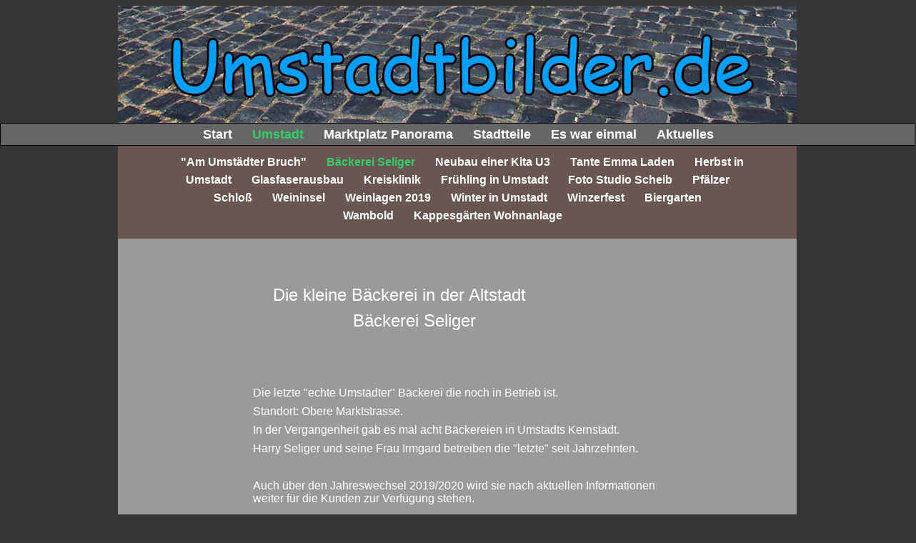

--- FILE ---
content_type: text/html; charset=utf-8
request_url: https://www.umstadtbilder.de/index.php?id=67
body_size: 2566
content:
<!DOCTYPE html>
<html lang="de">
<head>

<meta charset="utf-8">
<!-- 
	This website is powered by TYPO3 - inspiring people to share!
	TYPO3 is a free open source Content Management Framework initially created by Kasper Skaarhoj and licensed under GNU/GPL.
	TYPO3 is copyright 1998-2019 of Kasper Skaarhoj. Extensions are copyright of their respective owners.
	Information and contribution at https://typo3.org/
-->



<title>Bäckerei Seliger</title>
<meta name="generator" content="TYPO3 CMS">
<meta name="description" content="TODO: description">
<meta name="keywords" content="TODO: keywords">
<meta name="date" content="31-01-26 12:21">


<link rel="stylesheet" type="text/css" href="typo3temp/assets/css/6985d2f7e2.css?1567165352" media="all">
<link rel="stylesheet" type="text/css" href="typo3temp/assets/css/339f1b49c4.css?1567165094" media="all">






<link rel=stylesheet type="text/css" media="screen,print" href="fileadmin/template/style.css" />
</head>
<body>



<!-- Wrapper 1 -->
<div id="wrapper">

<!-- Kopfgrafik -->
        <div id="head">
        <img src="/fileadmin/template/bilder/header.jpg" alt="Umstadtbilder" title="Umstadtbilder" border="0" width="950" height="164">
        </div>
</div>

<!-- Navigation 1 unter dem Kopf, ausserhalb des Wrappers, da 100% Seitenbreite -->
<div id="navi1"><ul class="navi1"><li class="navi1"><a href="index.php?id=3">Start</a></li><li class="navi1_act"><a href="index.php?id=4">Umstadt</a></li><li class="navi1"><a href="index.php?id=70">Marktplatz Panorama</a></li><li class="navi1"><a href="index.php?id=5">Stadtteile</a></li><li class="navi1"><a href="index.php?id=6">Es war einmal</a></li><li class="navi1"><a href="index.php?id=7">Aktuelles</a></li></ul></div>

     <!-- Wrapper 2 f�r weitere Navi und Content -->
<div id="wrapper">

<!-- Navigation 2 -->
<div id="navi2"><ul class="navi2"><li class="navi2"><a href="index.php?id=72">"Am Umstädter Bruch"</a></li><li class="navi2_act"><a href="index.php?id=67">Bäckerei Seliger</a></li><li class="navi2"><a href="index.php?id=48">Neubau einer Kita U3</a></li><li class="navi2"><a href="index.php?id=52">Tante Emma Laden</a></li><li class="navi2"><a href="index.php?id=50">Herbst in Umstadt</a></li><li class="navi2"><a href="index.php?id=75">Glasfaserausbau</a></li><li class="navi2"><a href="index.php?id=41">Kreisklinik</a></li><li class="navi2"><a href="index.php?id=38">Frühling in Umstadt</a></li><li class="navi2"><a href="index.php?id=74">Foto Studio Scheib</a></li><li class="navi2"><a href="index.php?id=44">Pfälzer Schloß</a></li><li class="navi2"><a href="index.php?id=26">Weininsel</a></li><li class="navi2"><a href="index.php?id=68">Weinlagen 2019</a></li><li class="navi2"><a href="index.php?id=51">Winter in Umstadt</a></li><li class="navi2"><a href="index.php?id=27">Winzerfest</a></li><li class="navi2"><a href="index.php?id=47">Biergarten Wambold</a></li><li class="navi2"><a href="index.php?id=42">Kappesgärten Wohnanlage</a></li></ul></div>

<!-- Content -->
     <div id="content">
     <!-- dritte Navi, muss an dieser Stelle bleiben -->


     <!-- Start Inhalt -->


	<!--  CONTENT ELEMENT, uid:738/text [begin] -->
		<div id="c738" class="csc-frame csc-frame-default">
		<!--  Text: [begin] -->
			<p class="bodytext">&nbsp;</p>
<p class="bodytext">&nbsp;</p><div class="indent"><div class="indent"><div class="indent"><div class="indent"><div class="indent"><div class="indent"><div class="indent"><p style="font-size: 24px;" class="bodytext">Die kleine Bäckerei in der Altstadt</p><div class="indent"><div class="indent"><div class="indent"><div class="indent"><p style="font-size: 24px;" class="bodytext"> Bäckerei Seliger</p></div></div></div></div></div></div></div></div></div></div></div>
		<!--  Text: [end] -->
			</div>
	<!--  CONTENT ELEMENT, uid:738/text [end] -->
		
	<!--  CONTENT ELEMENT, uid:737/text [begin] -->
		<div id="c737" class="csc-frame csc-frame-default">
		<!--  Text: [begin] -->
			<p class="bodytext">&nbsp;</p><div class="indent"><div class="indent"><div class="indent"><div class="indent"><div class="indent"><div class="indent"><p style="font-size: 16px;" class="bodytext">Die letzte &quot;echte Umstädter&quot; Bäckerei die noch in Betrieb ist.</p>
<p style="font-size: 16px;" class="bodytext">Standort: Obere Marktstrasse.</p></div><div class="indent"><p style="font-size: 16px;" class="bodytext">In der Vergangenheit gab es mal acht Bäckereien in Umstadts Kernstadt.</p>
<p style="font-size: 16px;" class="bodytext">Harry Seliger und seine Frau Irmgard betreiben die &quot;letzte&quot; seit Jahrzehnten.</p>
<p style="font-size: 16px;" class="bodytext">&nbsp;</p></div><div class="indent"><p style="font-size: 16px;" class="bodytext">Auch über den Jahreswechsel 2019/2020 wird sie nach aktuellen Informationen <br />weiter für die Kunden zur Verfügung stehen.</p>
<p style="font-size: 16px;" class="bodytext">&nbsp;</p></div></div></div></div></div></div>
		<!--  Text: [end] -->
			</div>
	<!--  CONTENT ELEMENT, uid:737/text [end] -->
		
	<!--  CONTENT ELEMENT, uid:736/image [begin] -->
		<div id="c736" class="csc-frame csc-frame-default">
		<!--  Image block: [begin] -->
			<div class="csc-textpic csc-textpic-center csc-textpic-above"><div class="csc-textpic-imagewrap"><div class="csc-textpic-center-outer"><div class="csc-textpic-center-inner"><div class="csc-textpic-image csc-textpic-last"><table><caption class="csc-textpic-caption">Um 6:00 Uhr am Morgen geht es im Laden los, aber sehr viel früher schon steht der Bäckermeister in seiner Backstube</caption><tbody><tr><td><img src="fileadmin/_processed_/3/7/csm_ub_Baeckerei_Seliger_463_296ce5904f.png" width="600" height="400" alt="Bäckerei Seliger" title="Bäckerei Seliger" border="0"></td></tr></tbody></table></div></div></div></div></div>
		<!--  Image block: [end] -->
			</div>
	<!--  CONTENT ELEMENT, uid:736/image [end] -->
		
	<!--  CONTENT ELEMENT, uid:735/image [begin] -->
		<div id="c735" class="csc-frame csc-frame-default">
		<!--  Image block: [begin] -->
			<div class="csc-textpic csc-textpic-center csc-textpic-above"><div class="csc-textpic-imagewrap"><div class="csc-textpic-center-outer"><div class="csc-textpic-center-inner"><div class="csc-textpic-image csc-textpic-last"><table><caption class="csc-textpic-caption">Früh am Morgen schon geöffnet</caption><tbody><tr><td><img src="fileadmin/_processed_/4/3/csm_ub_Baeckerei_Seliger_472_562a1c9c15.png" width="600" height="400" alt="Bäckerei Seliger" border="0"></td></tr></tbody></table></div></div></div></div></div>
		<!--  Image block: [end] -->
			</div>
	<!--  CONTENT ELEMENT, uid:735/image [end] -->
		
	<!--  CONTENT ELEMENT, uid:734/textpic [begin] -->
		<div id="c734" class="csc-frame csc-frame-default">
		<!--  Image block: [begin] -->
			<div class="csc-textpic csc-textpic-center csc-textpic-above"><div class="csc-textpic-imagewrap"><div class="csc-textpic-center-outer"><div class="csc-textpic-center-inner"><div class="csc-textpic-image csc-textpic-last"><table><caption class="csc-textpic-caption">Bäckerkmeister Harry Seliger beim Einschiessen einer Brotladung in den vorgeheitzten Backofen</caption><tbody><tr><td><img src="fileadmin/user_upload/ub_baeckerei-Seliger_496.jpg" width="600" height="400" alt="Bäckerei Seliger" border="0"></td></tr></tbody></table></div></div></div></div><div class="csc-textpic-text"></div></div>
		<!--  Image block: [end] -->
			</div>
	<!--  CONTENT ELEMENT, uid:734/textpic [end] -->
		
	<!--  CONTENT ELEMENT, uid:733/textpic [begin] -->
		<div id="c733" class="csc-frame csc-frame-default">
		<!--  Image block: [begin] -->
			<div class="csc-textpic csc-textpic-center csc-textpic-above"><div class="csc-textpic-imagewrap"><div class="csc-textpic-center-outer"><div class="csc-textpic-center-inner"><div class="csc-textpic-image csc-textpic-last"><table><caption class="csc-textpic-caption">Jetzt werden noch Temperatur und Backzeit eingestellt damit sich der Backofen nach vollbrachter Leistung über ein Signal melden kann</caption><tbody><tr><td><img src="fileadmin/user_upload/ub_Baeckerei-Seliger_505.jpg" width="600" height="400" alt="Bäckerei Seliger" border="0"></td></tr></tbody></table></div></div></div></div><div class="csc-textpic-text"></div></div>
		<!--  Image block: [end] -->
			</div>
	<!--  CONTENT ELEMENT, uid:733/textpic [end] -->
		
	<!--  CONTENT ELEMENT, uid:732/image [begin] -->
		<div id="c732" class="csc-frame csc-frame-default">
		<!--  Image block: [begin] -->
			<div class="csc-textpic csc-textpic-center csc-textpic-above"><div class="csc-textpic-imagewrap"><div class="csc-textpic-center-outer"><div class="csc-textpic-center-inner"><div class="csc-textpic-image csc-textpic-last"><table><caption class="csc-textpic-caption">Später liegen die fertigen Brote im Ladenregal zur Auswahl für die Kunden bereit</caption><tbody><tr><td><img src="fileadmin/user_upload/ub_Baeckerei-Seliger_490.jpg" width="600" height="400" alt="Bäckerei Seliger" border="0"></td></tr></tbody></table></div></div></div></div></div>
		<!--  Image block: [end] -->
			</div>
	<!--  CONTENT ELEMENT, uid:732/image [end] -->
		
	<!--  CONTENT ELEMENT, uid:731/image [begin] -->
		<div id="c731" class="csc-frame csc-frame-default">
		<!--  Image block: [begin] -->
			<div class="csc-textpic csc-textpic-center csc-textpic-above"><div class="csc-textpic-imagewrap"><div class="csc-textpic-center-outer"><div class="csc-textpic-center-inner"><div class="csc-textpic-image csc-textpic-last"><table><caption class="csc-textpic-caption">Bäckermeister Harry Seliger beim präsentieren eines seiner zahlreichen Backprodukte im Laden</caption><tbody><tr><td><img src="fileadmin/user_upload/ub_Baeckerei-Seliger_483.jpg" width="600" height="400" alt="Bäckermeister Seliger präsentiert eines seiner Brote" border="0"></td></tr></tbody></table></div></div></div></div></div>
		<!--  Image block: [end] -->
			</div><p class="csc-linkToTop"><a href="https://www.umstadtbilder.de/index.php?id=67#">Nach oben</a></p>
	<!--  CONTENT ELEMENT, uid:731/image [end] -->
		

     <!-- Ende Inhalt -->
     </div>

<!-- Footer -->
     <div id="footer">
         <h6>
          www.umstadtbilder.de |
          <a href="index.php?id=11">Allgemeines</a> &#124;&nbsp;<a href="index.php?id=12">Update</a> &#124;&nbsp;<a href="index.php?id=13">Sitemap</a> &#124;&nbsp;<a href="index.php?id=14">Links</a> &#124;&nbsp;<a href="index.php?id=15">Kontakt</a> &#124;&nbsp;<a href="index.php?id=61">Datenschutzerklärung</a> &#124;&nbsp;
          &copy; 2014 - 2026 Horst Zanus
         </h6>
     </div>

<!-- Ende -->
</div>

</body>
</html>




</body>
</html>
<!-- Cached page generated 31-01-26 12:21. Expires 01-02-26 12:21 -->
<!-- Parsetime: 0ms -->

--- FILE ---
content_type: text/css; charset=utf-8
request_url: https://www.umstadtbilder.de/fileadmin/template/style.css
body_size: 1837
content:
/* Allgemeine Einstellungen*/
body {
        width: 100%;
        height: 100%;
        background-color: #363636;
        text-align: left;
        font-family: ARIAL,HELVETICA;
        font-size: 14px;
        color: #fff;
        margin-left: 0px;
}
X*{
        margin: 0px;
        padding: 0px;
        border: 0;
}
.floatKiller {
        float: none;
        clear: both;
}

/* Layout = die einzelnen Div-Container Definitionen*/
#wrapper {
        border: 0px solid #000;
        width: 950px;
        height: auto;
        margin: 0px auto;
        text-align: center;
}
#intro {
        border: 0px solid #fff;
        float: left;
        width: 950px;
        height: 550px;
        margin: 0px 0px 0px 0px;
        padding: 0px 0px;
        background-color: transparent;
        overflow-y: hidden;
}
#head {
        border: 0px solid #fff;
        float: left;
        width: 950px;
        height: 164px;
        margin: 0px 0px 0px 0px;
        padding: 0px 0px;
        background-color: transparent;
}
#navi1{
        border: 1px solid #fff;
        border-color: #000;
        float: left;
        width: 100%;
        height: 30px;
        margin: 0;
        padding: 0;
        margin-left: 0px !important;
        background-color: #666666;
        text-align: center;
        text-decoration: none;
}
#navi1-start {
        border: 1px solid #fff;
        border-color: #000;
        float: left;
        width: 100%;
        height: auto;
        margin: 0px 0px 0px 0px;
        padding: 0px 0px;
        margin-left: 0px !important;
        background-color: #9a9a9a;
        text-align: center;
        text-decoration: none;
        color: white;
}

/* h1 wird f�r die erste Navigationsebene verwendet, kann aber auch im normalen Text Anwendung finden.
Es hat aber ein 10px margin */
.navi1 li {
        font-family: arial, helvetica, sans-serif;
        font-size: 18px;
        line-height: 20px;
        margin: 10px;
        padding: 4px;
        display: inline;
}

.navi1 *[href] {
        font-weight: bold;
        color: #ffffff;
}
.navi1_act *[href] {
        color: #33cc66;
}

#navi2 {
        border: 0px solid #fff;
        border-color: #000;
        float: left;
        width: 940px;
        height: auto;
        margin: 0px 0px 0px 0px;
        padding: 5px 5px;
        background-color: #695652;
        text-align: center;
}

.navi2 li {
        font-family: arial, helvetica, sans-serif;
        font-size: 16px;
        line-height: 25px;
        margin: 10px;
        padding: 4px;
        display: inline;

}

.navi2 *[href] {
        font-weight: bold;
        color: #ffffff;
}
.navi2_act *[href] {
        color: #33cc66;
}

#navi3 {
        border: 0px solid #ffffff;
        float: right;
        width: 180px;
        height: 400px; // auto;
        margin: 0px 0px 10px 10px;
        padding: 5px 5px;
        background-color: #9a9a9a;
        text-align: left;
}

.navi3 ul { Xborder: 1px solid red; }
.navi3 li {
        font-family: arial, helvetica, sans-serif;
        font-size: 14px;
        font-weight: bold;
        margin: 2px;
        padding: 2px;
        margin-left: -45px;
        list-style-type: none;
        width: 200px;
}

.navi3 *[href] {
        font-weight: bold;
        color: #ffffff;
}
.navi3_act *[href] {
        color: #33cc66;
}

.navi4 li {
        font-family: arial, helvetica, sans-serif;
        font-size: 12px;
        font-weight: bold;
        color: #ffffff !important;
        margin: 2px;
        padding: 2px;
        margin-left: -45px;
        list-style-type: none;
}

.navi4 * {
        color: #ffffff;

}

.navi4 *[href] {
        font-weight: bold;
        color: #ffffff;
}
.navi4_act *[href] {
        color: #33cc66;
}

#content {
        border: 0px solid #fff;
        border-color: #000;
        float: left;
        width: 930px;
        height: auto;
        margin: 0px 0px 0px 0px;
        padding: 5px 5px;
        padding-left: 15px;
        background-color: #9a9a9a;
        text-align: left;
}

#footer{
        border: 0px solid #fff;
        border-color: #000;
        float: left;
        width: 940px;
        height: auto;
        margin: 0px 5px 5px 0px;
        padding: 5px 5px;
        background-color: #363636;
        text-align: center;
}
#img {
        border: 0px;
        border-color: #000;
        margin: 0px;
        padding: 0px;
}
/* h1 wird f�r die erste Navigationsebene verwendet, kann aber auch im normalen Text Anwendung finden.
Es hat aber ein 10px margin */
h1 {
        font-family: arial, helvetica, sans-serif;
        font-size: 18px;
        line-height: 30px;
        margin: 10px;
        padding: 4px;
        display: inline;
}
/* h2 wird f�r die zweite Navigationsebene verwendet (kleiner als h1). Es hat aber ein 10px margin, d.h. es nimmt
sich rechts und links 10 Pixel Platz, damit die Navi besser lesbar ist. Also nur mit Vorsicht im Text einsetzen! */
h2 {
        font-family: arial, helvetica, sans-serif;
        font-size: 16px;
        line-height: 25px;
        margin: 10px;
        padding: 4px;
        display: inline;

}
/* h3 wird f�r dritte Navigation verwendet, kann auch im Text verwendet werden. */
h3 {
        font-family: arial, helvetica, sans-serif;
        font-size: 14px;
        margin: 2px;
        padding: 2px;
}
/* h4 ist die h1 ohne dickes Margin = normal im Text anwendbar */
h4 {
        font-family: arial, helvetica, sans-serif;
        font-size: 18px;
        line-height: 30px;
        margin: 4px;
        padding: 4px;
        display: inline;
}
/* h5 ist die h2 ohne dickes Margin = normal im Text anwendbar */
h5 {
        font-family: arial, helvetica, sans-serif;
        font-size: 16px;
        line-height: 20px;
        margin: 2px;
        padding: 2px;
        display: inline;
}
/* h6 ist f�r den Footer */
h6 {
        font-family: arial, helvetica, sans-serif;
        font-size: 12px;
        margin: 4px;
        padding: 2px;
        color: #ffffff;
}
/* p = Paragraph, normaler Text */
p {
        font-family: arial, helvetica, sans-serif;
        font-size: 14px;
        margin: 4px;
        padding: 2px;
}
hr {
        width: 100%;
        border: 1px solid #fff;
        background-color: #fff;
}
ol {
        list-style-type: decimal;
        margin: 0px 40px 10px 40px;
        padding: 5px;
}

ul {
        list-style-type: disc;
        margin: 0px 40px 10px 40px;
        padding: 5px;
}
/* Links */
a:link {
        text-decoration: none;
        color: #0000ff;
}
a:visited {
        text-decoration: none;
        color: #0000ff;
}
a:focus, a:hover, a:active {
        text-decoration: none;
        color: #0000ff;
}

/* Footer Links */
#footer a:link {
        text-decoration: none;
        color: #ffffff;
}
#footer a:visited {
        text-decoration: none;
        color: #bebebe;
}
#footer a:focus, a:hover, a:active {
        text-decoration: none;
        color: #33cc66;
}

/* hier noch Definitionen von dir, die ich nicht zuordnen konnte */
#Xspan a{
         background-color: silver;
         padding: 5px;
         position: fixed;
         top: 0px;
         left: 0px;
         font-size: 6px;
}

/* Viel Spa� */


/* Erg�nzendes CSS f�r Typo3 */


.indent { padding-left: 2em; }

/* Bild Unterschrift */
.csc-textpic-caption {
         padding-left: 10px;
         padding-top: 5px;
         padding-right: 10px;
}

.Xcsc-textpic-single-image {
         padding-left: 10px;
}

.Xcsc-textpic-imagewrap {
         Xpadding-left: 15px;
         margin-left: 10px;
         Xpadding-left: 10px;
         margin-right: 10px;
}

.Xcsc-textpic-image {
         Xpadding-left: 15px;
         margin-left: 5px;
         Xpadding-left: 15px;
         Ymargin-right: 10px;
}


.csc-textpic img {
         padding-right: 5px;
         padding-left: 5px;
         Xpadding-left: 10px;
         Xborder-left: 10px black;
}

Xdt{
         margin-left: 20px;

}

/* Textlinks */

.bodytext a:link {
        text-decoration: none;
        color: #0000ff;
}
.bodytext a:visited {
        text-decoration: none;
        color: #0000ff;
}
.bodytext a:focus, a:hover, a:active {
        text-decoration: none;
        color: #0000ff;
}

.csc-textpic-text a:link {
        text-decoration: none;
        color: #0000ff;
}
.csc-textpic-text a:visited {
        text-decoration: none;
        color: #0000ff;
}
.csc-textpic-text a:focus, a:hover, a:active {
        text-decoration: none;
        color: #0000ff;
}


/* Sitemap */

.csc-sitemap {
        font-family: arial, helvetica, sans-serif;
        font-size: 14px;
        color: #ffffff;
        margin: 4px;
        padding: 2px;
}

.csc-sitemap a:link {
        text-decoration: none;
        color: #0000ff;
}
.csc-sitemap a:visited {
        text-decoration: none;
        color: #0000ff;
}
.csc-sitemap a:focus, a:hover, a:active {
        text-decoration: none;
        color: #33cc66;
}

.csc-header { margin-top: 50px; }
.csc-frame { margin-top: 50px; margin-bottom: 50px; }
.csc-frame-default { margin-top: 10px; }

.csc-header-n2 h3{
        display: block !important;
        font-family: arial, helvetica, sans-serif;
        font-size: 18px;
        Xline-height: 30px;
        margin: 10px;
        padding: 4px;
        display: inline;
        text-align: center !important;
        }

/* Farbige Schrift im Text */
.detail {
        font-family: arial, helvetica, sans-serif;
        font-size: 14px;
        color: #ffffff;
        margin: 4px;
        padding: 2px;
}

span.blaueSchrift { color: #0000ff; }
span.weisseSchrift { color: #ffffff; }
span.roteSchrift { color: #ff0000; }
span.grueneSchrift { color: #00ff00; }
span.schwarzeSchrift { color: #000000; }
span.gelbeSchrift { color: yellow; }



